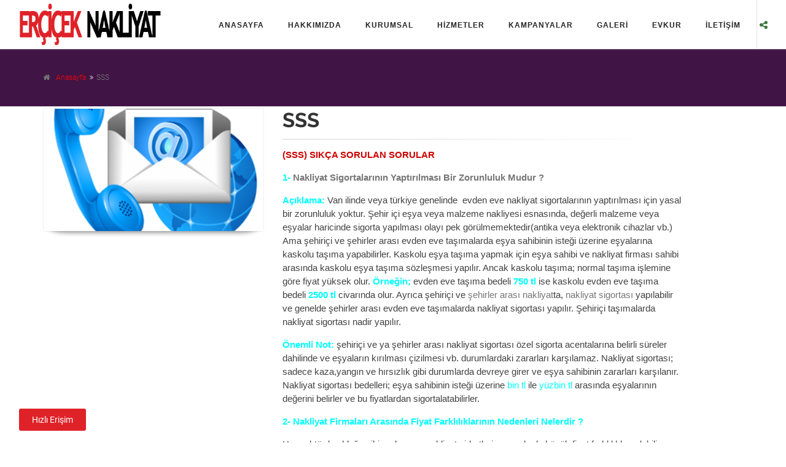

--- FILE ---
content_type: text/html; charset=UTF-8
request_url: https://www.erciceknakliyat.com/blog-detay/sss
body_size: 14213
content:
<!DOCTYPE html>
<!--[if IE 9]> <html lang="tr" class="ie9"> <![endif]-->
<!--[if gt IE 9]> <html lang="tr" class="ie"> <![endif]-->
<!--[if !IE]><!-->
<html dir="ltr" lang="tr">
	<!--<![endif]-->
<head>	<meta charset="utf-8">
		<title>Vanda Evden Eve Nakliyat , Van nakliyat , 05372589687 , Van Asansörlü evden eve nakliyat</title>
		<meta name="description" content="İletişim: 0537 258 9687 ✓ Vanda Güvenli ve Tam Zamanında Bir Nakliyat Hizmeti! Bizi arayın ve en güvenilir, kaliteli ve sigortalı taşımacılık hizmetini almanın kolaylığını yaşayın. Vanda Evden Eve Nakliyat Sektöründe; Titiz, Kaliteli ve Profesyonel Evden Eve Taşımacılık Hizmeti Veren Van Erçiçek Kurumsal Taşımacılık Firması; Van ve Türkiye Halkına Asansörlü Evden Eve Nakliyat Hizmeti Vermektedir. Van nakliyat , van taşımacılık , vanda taşımacılık , van evden eve taşımacılık , vanda evden eve taşımacılık , vanda evimi taşımak istiyorum , van nakliyat siteleri , vanda evden eve nakliyat siteleri , Van evde , , türkiye evden eve nakliyat platformu , türkiye evden eve nakliyat siteleri , van şehiriçi evden eve nakliyat , türkiye evden eve şehiriçi nakliyat , vanda şehirler arası taşımacılık , van kampanyalı nakliyat  , van erçiçek nakliyat , van şehiriçi nakliyat , van şehir dışı nakliyat, van şehirlerarası nakliyat , van nakliyat , vanda nakliyat , van evden eve nakliyat , vanda evden eve nakliyat , Van nakliye , Vanda nakliye">
		<meta name="Keywords" content="Van nakliyat,vanda nakliyat,van evden eve nakliyat,vanda evden eve nakliyat,van taşımacılık,vanda taşımacılık,van evden eve taşımacılık,van nakliye,vanda nakliye,van nakliyat firmaları,vanda nakliyat firmaları,van nakliyat şirketleri,vanda nakliyat şirketleri,van evden eve nakliyat firmaları,vanda evden eve nakliyat firmaları,vanda evden eve nakliyat şirketleri,vanda asansörlü evden eve nakliyat firmaları,van erçiçek evden eve nakliyat  Nakliyat. Van'da nakliyat, Van'da evden eve nakliyat, Van'da taşımacılık, Van'da evden eve taşımacılık, Van'da asansörlü evden eve nakliyat, Van'da asansörlü nakliyat,Van'da asansörlü evden eve nakliyat">
		<meta name="author" content="htmlcoder.me">
	<!-- Mobile Meta -->
		<meta name="viewport" content="width=device-width, initial-scale=1.0">
		<meta name="apple-mobile-web-app-capable" content="yes" />
		
	<meta property = "og:title" content="SSS"/>
	<meta property = "og:description" content="(SSS) SIKÇA SORULAN SORULAR1- Nakliyat Sigortalarının Yaptırılması Bir Zorunluluk Mudur ?Açıklama: Van ilinde veya türkiye&#8230;"/>
		<meta property = "og:image" content="https://www.erciceknakliyat.com/panel/uploads/haber_v/624592331_contact-png-1.png"/>
	<!-- Favicon -->
		<link rel="shortcut icon" type="image/png" href="https://www.erciceknakliyat.com/favicon.png">
		<link rel="icon" href="https://www.erciceknakliyat.com/img/favicon.ico">
		<!-- Web Fonts -->
		<link href="https://www.erciceknakliyat.com/assets/fonts/css.css" rel='stylesheet' type='text/css'>
		<link href="https://www.erciceknakliyat.com/assets/fonts/css2.css" rel='stylesheet' type='text/css'>
		<link href="https://www.erciceknakliyat.com/assets/fonts/css3.css" rel='stylesheet' type='text/css'>
		<link href="https://www.erciceknakliyat.com/assets/fonts/css4.css" rel='stylesheet' type='text/css'>
		<link href="https://www.erciceknakliyat.com/assets/ek/stile.css" rel='stylesheet' type='text/css'>
		<!-- Bootstrap core CSS -->
		<link href="https://www.erciceknakliyat.com/assets/bootstrap/css/bootstrap.css" rel="stylesheet">

		<!-- Font Awesome CSS -->
		<link href="https://www.erciceknakliyat.com/assets/fonts/font-awesome/css/font-awesome.css" rel="stylesheet">

		<!-- Fontello CSS -->
		<link href="https://www.erciceknakliyat.com/assets/fonts/fontello/css/fontello.css" rel="stylesheet">

		<!-- Plugins -->
		<link href="https://www.erciceknakliyat.com/assets/plugins/magnific-popup/magnific-popup.css" rel="stylesheet">
		<link href="https://www.erciceknakliyat.com/assets/plugins/rs-plugin-5/css/settings.css" rel="stylesheet">
		<link href="https://www.erciceknakliyat.com/assets/plugins/rs-plugin-5/css/layers.css" rel="stylesheet">
		<link href="https://www.erciceknakliyat.com/assets/plugins/rs-plugin-5/css/navigation.css" rel="stylesheet">
		<link href="https://www.erciceknakliyat.com/assets/css/animations.css" rel="stylesheet">
		<link href="https://www.erciceknakliyat.com/assets/plugins/owlcarousel2/assets/owl.carousel.min.css" rel="stylesheet">
		<link href="https://www.erciceknakliyat.com/assets/plugins/owlcarousel2/assets/owl.theme.default.min.css" rel="stylesheet">
		<link href="https://www.erciceknakliyat.com/assets/plugins/hover/hover-min.css" rel="stylesheet">		
		<link href="https://www.erciceknakliyat.com/assets/plugins/morphext/morphext.css" rel="stylesheet">		
		
		<!-- The Project's core CSS file -->
		<!-- Use css/rtl_style.css for RTL version -->
		<link href="https://www.erciceknakliyat.com/assets/css/style.css" rel="stylesheet" >
		<!-- The Project's Typography CSS file, includes used fonts -->
		<!-- Used font for body: Roboto -->
		<!-- Used font for headings: Raleway -->
		<!-- Use css/rtl_typography-default.css for RTL version -->
		<link href="https://www.erciceknakliyat.com/assets/css/typography-default.css" rel="stylesheet" >
		<!-- Color Scheme (In order to change the color scheme, replace the blue.css with the color scheme that you prefer)-->
		<link href="https://www.erciceknakliyat.com/assets/css/skins/purple.css" rel="stylesheet">
		
		
		
		<!--  brown.css  cool_green.css  dark_cyan.css  dark_red.css  gold.css  gray.css  green.css  light_blue.css  orange.css  pink.css  purple.css red.css  vivid_red.css -->
		<link href="https://www.erciceknakliyat.com/assets/css/skins/default.css" rel="stylesheet">
		
		<!-- Custom css --> 
		<link href="https://www.erciceknakliyat.com/assets/css/custom.css" rel="stylesheet">
		
		
		
		
		

		
	



	</head>
	<!--	<body class="no-trans front-page transparent-header  page-loader-5">	-->
	<body class="no-trans front-page transparent-header">
	
	
	<!-- scrollToTop -->
		<!-- ================ -->
<div class="scrollToTop circle"><i class="icon-up-open-big"></i></div>
		
		<!-- page wrapper start -->
		<!-- ================ -->
		<div class="page-wrapper">
		
			<!-- header-container start -->
			
   
   



<!-- Header -->
<header id="header" class="header-transparent header-fullwidth header-sticky-resposnive">
	<div id="header-wrap">
		<div class="container">
			<!--Logo-->
			<div style="z-index: 1;" id="logo">
			<a href="https://www.erciceknakliyat.com/">
			<img id="logo_img" src="https://www.erciceknakliyat.com/uploads/ayarlar_v/350x120/492765669_-web-snaydr-yeni1.png" alt="Vanda Evden Eve Nakliyat , Van nakliyat , 05372589687 , Van Asansörlü evden eve nakliyat"></a>
			</div>
			
			
			

			<div class="header-extras">
					<div class="btn-group dropdown">
													<a type="button" data-toggle="dropdown" aria-expanded="true" class="text-success btn-xl-link"><i class="fa fa-share-alt"></i></a>
														
														<ul style="z-index: 9999;" class="dropdown-menu dropdown-menu-right dropdown-animation">
																									<li  class="facebook"><a  style="font-size: 14px;" target="_blank" href="https://www.facebook.com/pages/Van-Er-Çiçek-Nakliyat/987187717980248"><i style="font-size: 16px;" class="fa fa-facebook"></i> Facebook</a></li>
																				
																				<li class="twitter"><a style="font-size: 14px;" target="_blank" href="https://twitter.com/erciceknakliyat"><i style="font-size: 16px;" class="fa fa-twitter"></i> Twitter</a></li>
																				
																					<li class="instagram"><a  style="font-size: 14px;"target="_blank" href="https://www.instagram.com/van_ercicek_nakliyat/"><i style="font-size: 16px;" class="fa fa-instagram"></i>Instagram</a></li>
																				
																				<li class="linkedin"><a style="font-size: 14px;" target="_blank" href="https://www.linkedin.com/in/van-erçiçek-nakliyat-848639141"><i style="font-size: 16px;" class="fa fa-linkedin"></i>Linkedin</a></li>
																				<li class="youtube"><a style="font-size: 14px;" target="_blank" href="https://www.youtube.com/channel/UCrXVHN3FyAYZqCw4IZwtRkg"><i style="font-size: 16px;" class="fa fa-youtube"></i>Youtube</a></li>
										
										<li class="tumblr"><a style="font-size: 14px;" target="_blank" href="#"><i style="font-size: 16px;" class="fa fa-tumblr"></i>Tumblr</a></li>
										
										<li class="pinterest"><a style="font-size: 14px;" target="_blank" href="#"><i style="font-size: 16px;" class="fa fa-pinterest"></i>Pinterest</a></li>
										
<!--										<li class="rss"><a style="font-size: 14px;" target="_blank" href="#"><i style="font-size: 16px;" class="fa fa-rss"></i>Rss</a></li>-->
										
										
										
									
										
										
										
														</ul>
												
			</div>
			</div>


			<div id="mainMenu-trigger">
				<button class="lines-button x"><span class="lines"></span></button>
			</div>
			<!--end: Navigation Resposnive Trigger-->

			<!--Navigation-->
			<div id="mainMenu">
				<div class="container">
					<nav>

						<ul>
										
			<li><a href="https://www.erciceknakliyat.com/">Anasayfa</a></li>	
			<li class="dropdown">
<!--			asağı ok için style 5819str-->
				<a href="#">Hakkımızda</a>
					<ul class="dropdown-menu">
															
					<li><a href="https://www.erciceknakliyat.com/blog-detay/misyon" class="bg-hover-color"><i class="fa fa-angle-right"></i>Misyon</a></li>							
					<li><a href="https://www.erciceknakliyat.com/blog-detay/vizyon" class="bg-hover-color"><i class="fa fa-angle-right"></i>Vizyon</a></li>							
					<li><a href="https://www.erciceknakliyat.com/hakkimizda" class="bg-hover-color"><i class="fa fa-angle-right"></i>Hakkımızda</a></li>							
					<li><a href="https://www.erciceknakliyat.com/referanslar-listesi" class="bg-hover-color"><i class="fa fa-angle-right"></i>Referanslar</a></li>	
					<li ><a href="https://www.erciceknakliyat.com/blog-detay/sss"><i class="fa fa-angle-right"></i>Sss</a></li>							
			  </ul>
												  </li>
						<li ><a href="https://www.erciceknakliyat.com/blog-detay/kurumsal">Kurumsal</a></li>								  
												  
												  			<li class="dropdown">
<!--			asağı ok için style 5819str-->
				<a href="https://www.erciceknakliyat.com/hizmetler-listesi">Hizmetler</a>
					<ul class="dropdown-menu">
																					
					<li><a href="https://www.erciceknakliyat.com/hizmetler-detay/van-da-asansorlu-sehirici-ve-sehirlerarasi-evden-eve-nakliyat-ve-tasimacilik"><i class="fa fa-angle-right"></i>Van'da Asansörlü Şehiriçi ve Şehirlerarası Evden Eve Nakliyat ve Taşımacılık</a>	</li>																				
					<li><a href="https://www.erciceknakliyat.com/hizmetler-detay/van-da-asansorlu-evden-eve-nakliyat-hizmeti"><i class="fa fa-angle-right"></i>Van'da Asansörlü Evden Eve Nakliyat Hizmeti</a>	</li>																				
					<li><a href="https://www.erciceknakliyat.com/hizmetler-detay/van-nakliyat"><i class="fa fa-angle-right"></i>Van nakliyat</a>	</li>																				
					<li><a href="https://www.erciceknakliyat.com/hizmetler-detay/van-evden-eve-nakliyat-ve-tasimacilik"><i class="fa fa-angle-right"></i>Van evden eve nakliyat ve taşımacılık</a>	</li>								
			  </ul>
												  </li>
												  
												  	
					<li ><a href="https://www.erciceknakliyat.com/blog-detay/kampanyalar">Kampanyalar</a></li>								  			
											  			
			
<!--			<li ><a href="">Projelerimiz</a></li>-->
			
<!--			<li ><a href="">Sponsorlarımız</a></li>-->
				
												  
			
<!--			<li ><a href="">Referanslar</a></li>	-->
<!--										<li ><a href="">İnsan Kaynakları</a></li>	-->
<!---->	
									
							<li ><a href="https://www.erciceknakliyat.com/foto-galeri">Galeri</a></li>							
						<li ><a href="https://www.erciceknakliyat.com/urun-listesi">Evkur</a></li>	
						
						<li ><a href="https://www.erciceknakliyat.com/iletisim">İletişim</a></li>	
													

 

	</ul>
					</nav>
				</div>
			</div>
			<!--end: Navigation-->
		</div>
	</div>
</header>


			
				
			<!-- header-container end -->
		
	

			<div id="page-start"></div>

							
				<div class="breadcrumb-container">
				<div class="container">
					<ol class="breadcrumb">
						<li><i class="fa fa-home pr-10"></i><a href="https://www.erciceknakliyat.com/">Anasayfa</a></li>
					
						<li class="active">SSS</li>
					</ol>
				</div>
			</div>
			
<!--			<div class="banner dark-translucent-bg" style="background-image:url('https://www.erciceknakliyat.com/uploads/ayarlar_v/1950x350/30308_detay-img.jpg'); background-position: 50% 27%;">-->
			
			<!--<div class="banner dark-translucent-bg" style="background-image:url('https://www.erciceknakliyat.com/uploads/haberler_v/1920x600/624592331_contact-png-1.png'); background-position: 50% 27%;">-->
				<!-- breadcrumb start -->
				
			
				<!-- breadcrumb end -->
<!--
				<div class="container">
					<div class="row">
						<div class="col-md-8 text-center col-md-offset-2 pv-20">
							<h2 class="title object-non-visible" data-animation-effect="fadeIn" data-effect-delay="100"> <span class="text-default">SSS</span></h2>
								<div class="separator object-non-visible mt-10" data-animation-effect="fadeIn" data-effect-delay="100"></div>
							<p class="text-center object-non-visible" data-animation-effect="fadeIn" data-effect-delay="100">Van evden eve Nakliyat Firması </p>
						</div>
					</div>
				</div>
			</div>
-->
			<!-- banner end -->

			<!-- main-container start -->
			<!-- ================ -->
			<section class="main-container">

				<div class="container">
					<div class="row">
					
					
					<aside  class="col-md-3 col-lg-4">
							<div class="sidebar">
							
							
							
							
							
							<div class="shadow bordered">
								<div class="overlay-container">
																	<img src="https://www.erciceknakliyat.com/uploads/haberler_v/360x200/624592331_contact-png-1.png" alt="SSS">
									<a href="https://www.erciceknakliyat.com/uploads/haberler_v/515x290/624592331_contact-png-1.png" class="overlay-link popup-img" title="SSS">
										<i class="fa fa-plus"></i>
									</a>
									
																		
									
								</div>
							</div>
		<div class="block clearfix">
									
<!--
																			<div class="overlay-container">
											<img src="https://www.erciceknakliyat.com/uploads/haberler_v/360x200/624592331_contact-png-1.png" alt="SSS">
											
										</div>
																				
											<div class="embed-responsive embed-responsive-16by9">
											<iframe class="embed-responsive-item" src="https://www.youtube.com/embed/#"></iframe>
										</div>
										
										
										
<div style="border:1px solid #990000;padding-left:20px;margin:0 0 10px 0;">

<h4>A PHP Error was encountered</h4>

<p>Severity: Notice</p>
<p>Message:  Use of undefined constant php - assumed 'php'</p>
<p>Filename: haberler_v/content.php</p>
<p>Line Number: 87</p>


	<p>Backtrace:</p>
	
		
	
		
	
		
			<p style="margin-left:10px">
			File: /home/erciceknak/domains/erciceknakliyat.com/public_html/application/views/haberler_v/content.php<br />
			Line: 87<br />
			Function: _error_handler			</p>

		
	
		
	
		
	
		
			<p style="margin-left:10px">
			File: /home/erciceknak/domains/erciceknakliyat.com/public_html/application/views/haberler_v.php<br />
			Line: 28<br />
			Function: view			</p>

		
	
		
	
		
	
		
			<p style="margin-left:10px">
			File: /home/erciceknak/domains/erciceknakliyat.com/public_html/application/controllers/Anasayfa.php<br />
			Line: 757<br />
			Function: view			</p>

		
	
		
	
		
	
		
			<p style="margin-left:10px">
			File: /home/erciceknak/domains/erciceknakliyat.com/public_html/index.php<br />
			Line: 315<br />
			Function: require_once			</p>

		
	

</div>									
-->
<!--
								<div class="separator-2"></div>
								
								
								<div class="post-info">
										<span class="post-date">
											<i class="icon-calendar"></i>
											<span class="day"></span>
											
										</span>
										
										<span class="comments"><i class="icon-eye"></i> </span>
									</div>
									
									
									<div class="separator-2"></div>
-->
										
<!--
													<a href="" class="btn btn-animated btn-default btn-lg">Dosyayı İndir.<i class="fa fa-external-link"></i></a>
																	
																	-->
								</div>
							</div>
							
						</aside>
						

					<div class="main col-md-7">
							<h1 class="title">SSS</h1>
							<div class="separator-2"></div>
							<p><p xss="removed"><font color="#ce0000" face="Helvetica"><b>(SSS) SIKÇA SORULAN SORULAR</b></font></p><p><font face="Helvetica"><b><font color="#00ffff">1- </font></b><b>Nakliyat Sigortalarının Yaptırılması Bir Zorunluluk Mudur ?</b></font></p><p><font face="Helvetica" color="#00ffff"><b>Açıklama:</b></font><font face="Helvetica" color="#424242"> Van ilinde veya türkiye genelinde  evden eve nakliyat sigortalarının yaptırılması için yasal bir zorunluluk yoktur. Şehir içi eşya veya malzeme nakliyesi esnasında, değerli malzeme veya eşyalar haricinde sigorta yapılması olayı pek görülmemektedir(antika veya elektronik cihazlar vb.) Ama şehiriçi ve şehirler arası evden eve taşımalarda eşya sahibinin isteği üzerine eşyalarına kaskolu taşıma yapabilirler. Kaskolu eşya taşıma yapmak için eşya sahibi ve nakliyat firması sahibi arasında kaskolu eşya taşıma sözleşmesi yapılır. Ancak kaskolu taşıma; normal taşıma işlemine göre fiyat yüksek olur. </font><font face="Helvetica" xss="removed" color="#00ffff"><b xss="removed">Örneğin;</b></font><font face="Helvetica" color="#424242"> evden eve taşıma bedeli </font><font face="Helvetica" color="#00ffff" xss="removed"><b>750 tl </b></font><font face="Helvetica"><font color="#424242">ise kaskolu evden eve taşıma bedeli </font><b xss="removed"><font color="#00ffff">2500 tl</font> </b><font color="#424242">civarında olur. Ayrıca şehiriçi ve </font>şehirler arası nakliyat<font color="#424242">ta, </font>nakliyat sigortası<font color="#424242"> yapılabilir ve genelde şehirler arası evden eve taşımalarda nakliyat sigortası yapılır. Şehiriçi taşımalarda nakliyat sigortası nadir yapılır.</font></font></p><p><font face="Helvetica" color="#00ffff"><b xss="removed">Önemli Not:</b></font><font face="Helvetica" color="#424242"> şehiriçi ve ya şehirler arası nakliyat sigortası özel sigorta acentalarına belirli süreler dahilinde ve eşyaların kırılması çizilmesi vb. durumlardaki zararları karşılamaz. Nakliyat sigortası; sadece kaza,yangın ve hırsızlık gibi durumlarda devreye girer ve eşya sahibinin zararları karşılanır. Nakliyat sigortası bedelleri; eşya sahibinin isteği üzerine </font><font face="Helvetica" color="#00ffff" xss="removed">bin tl </font><font face="Helvetica" color="#424242">ile </font><font face="Helvetica" color="#00ffff" xss="removed">yüzbin tl</font><font face="Helvetica" color="#424242"> arasında eşyalarının değerini belirler ve bu fiyatlardan sigortalatabilirler.</font></p><p><font face="Helvetica" color="#00ffff"><b xss="removed">2- Nakliyat Firmaları Arasında Fiyat Farklılıklarının Nedenleri Nelerdir ?</b></font></p><p><font face="Helvetica" xss="removed" color="#424242">Her sektörde olduğu gibi evden eve nakliyat şirketleri arasında da büyük fiyat farklılıkları olabiliyor ama kesinlikle ucuz firmaları tercih etmeyiniz. Çünkü masrafların altında fiyat veriyorlar ve taşıma günü ikinci kez sizinle pazarlık yaparak anlaşmanın dışında ekstra bir fark alıyorlar. "Kdv’si var, katınız yüksek, araba yanaşmadı, eşyanız çok…" vs. mazeret uyduruyorlar.</font></p><p><font face="Helvetica" xss="removed" color="#424242">Fiyat farlılıkları nedenleri arasında korsan çalışan ve firma statüsünde olmayan yani seyyar nakliyecilerin fiyatları çok az ve ya çok fazla söylemeleridir. Evden eve taşımacılıkta gerçek fiyatların belirlenmesi genel olarak kurumsal nakliyat firmaları tarafından belirlenir.</font></p><p><font face="Helvetica" color="#00ffff"><b>Ayrıca:</b></font><font color="#424242" face="Helvetica"> Evden eve taşımalarda mesafe,uzaklık, eşyanın azlığı ve çokluğu,dairenin oda sayısı,eşyaların demonte ve montalama işlemlerinin azlığı ve fazlalığı,binanın kat yüksekliğine ve asansörlü taşıma durumuna göre nakliyat fiyatları farklılık gösterebilir.</font></p><p><font face="Helvetica" color="#00ffff"><b xss="removed">3- Evden Eve Taşıma Kaç Kişi İle Yapılır ?</b></font></p><p><font face="Helvetica">Evden eve taşımalarda van<font color="#424242"> ve türkiye genelinde ortalama </font><b xss="removed"><font color="#00ffff">4</font></b><font color="#424242"> kişilik ekip çalışır. Ama </font>Erçiçek Nakliyat Firmamız<font color="#424242">da her ekipte en az </font><b xss="removed"><font color="#00ffff">5</font></b><font color="#424242"> kişi çalışır. Ayrıca işin ağırlığına ve zorluğuna göre ekipteki kişi sayısını 15 kişiye kadar çıkartabiliyoruz.</font></font></p><p><font face="Helvetica"><font color="#00ffff"><b>Önemli Not:</b></font><font color="#424242"> Evden eve taşımalarda ekipteki kişi sayısı </font><b xss="removed"><font color="#00ffff">3 veya 2</font></b><font color="#424242"> kişi ise eşyalırınız zarar görebilir veya kırılabilir. Çünkü buzdolabı ve konsol gibi eşyaların ağırlığı 2 ve ya 3 kişiyi aşabilir ve hamallar zorlandığında eşyaların zarar görmesi çok yüksek ihtimal dahilindedir.</font></font></p><p><b><font color="#00ffff" face="Helvetica">4- Eşya Sahipleri; Taşıma Gününden Önce Hangi Eşyalarını Toplamalıdır ?</font></b></p><p><font face="Helvetica" xss="removed" color="#424242">Evden eve nakliyat firmasıyla anlaşma koşullarınıza bağlıdır. Ekonomik durumuna göre ufak-tefek,ıvır-zıvır eşyarı ve kab-kaşık, giyısi vb. eşyaları eşya sahibi toplarsa; taşıma fiyatı düşer.Ayrıca maddiyatını düşünen müşterimizin istediği tarzda da taşıma yapabiliyoruz. Fakat tam teşekkürlü anlaştıysanız, sadece özel eşyalarınızı toplamanız yeterlidir.</font></p><p><font face="Helvetica" xss="removed"><b xss="removed"><font color="#00ffff">5- </font><font color="#3984c6">Evinizi Kısa Sürede ve Sorunsuz Taşımak İçin Nakliyat Firmasına Nasıl Yardımcı Olabilirsiniz ?</font></b></font></p><p><font face="Helvetica" xss="removed" color="#424242"><span xss="removed"><span xss="removed">Vanda Evden eve nakliyat firması gelmeden önce, nakliyat kamyonu ve evden eve asansör aracı için park alanı bulmaktır.Park alanında araçlar var ise sabah erkenden bu araçların sahibini bulup araçları park alanından çektiriniz. Aynı şekilde eşyaların gidecegi adreste de bu işlemi önceden yapınız. Bu şekilde sabah erken gelen kamyona yer aramakla zaman kaybetmezsiniz.</span></span></font></p><p><font face="Helvetica" xss="removed"><span xss="removed"><span xss="removed"><b xss="removed"><font color="#00ffff"> Ayrıca</font></b><font color="#424242"> yeni evin anahtarlarını, eşyaların içinde gitmemesi için taşımadan önce ayırtmalısınız. Ufak tefek eşyaları kendiniz toparlarsanız, zaman kazanırsınız.</font></span><font color="#00ffff" xss="removed"><br></font></span><b><font color="#00ffff">6-<u> </u></font></b></font><span xss="removed"><font face="Helvetica"><b>Bir Taşınma İşi Ne Kadar Sürer ?</b></font></span></p><p><font face="Helvetica"><span xss="removed"><font color="#424242"> Vanda şehiriçi eşya taşımalarında 1+1,2+1,3+1,4+1 ve villa vb eşyalarının taşıması</font> <b xss="removed"><font color="#00ffff">1 saat ile 12 saat</font></b><font color="#424242"> arasında tamamen bitmiş olur. Yani bir günde <a href="http://www.erciceknakliyat.com">evden eve taşıma </a>işi bitmiş olur.</font></span></font></p><p><font face="Helvetica"><font color="#424242">Ancak </font>şehirler arası taşımalarda<font color="#424242"> mesafenin uzaklığına göre </font><b xss="removed"><font color="#00ffff">1 gün ile 5 gün</font></b><font color="#424242"> arasında değişir.</font></font></p><p><font face="Helvetica" color="#00ffff"><b xss="removed">7- Taşımacılıkta Kullanılan Ambalaj Malzemeler Nelerdir ?</b></font></p><p><span xss="removed"><font face="Helvetica" color="#424242">Van ilimizde evden eve nakliyat esnasında; eşya sahibiyle anlaşma durumuna göre battaniye,patpat,naylon,gazete,fıçı,streç,bantlama,kolileme gibi nakliyat ambalajlaması yapmaktayız.</font></span></p><p><font face="Helvetica" xss="removed"><font color="#424242">Van erçiçek evden eve nakliyat firmamız şehiriçi taşımalarda mobilyaları genellikle kalın battaniyelerle</font><font color="#717171"> </font><font color="#424242" xss="removed">sarmaktadır. Her aracımızda </font><font color="#00ffff"><b>150 adet battaniye</b></font><font color="#424242" xss="removed"> bulunmaktadır ve</font> <font color="#00ffff">battaniyeler 3 ayda bir düzenli yıkanmaktadır.</font></font></p><div xss="removed"><font color="#ce0000" face="Helvetica"><b xss="removed">VAN ERÇİÇEK EVDEN EVE FİRMASI EDİTÖRÜNÜN YAZILARI VE YORUMLARI</b></font></div><div xss="removed"><font face="Helvetica" color="#ce0000"><b>- </b></font><font color="#424242" face="Helvetica">Van Evden Eve Nakliyecilikte Devamlılık için Müşteri Memnuniyeti Şart!</font></div><div xss="removed"><font face="Helvetica"><b xss="removed"><font color="#ce0000" xss="removed">- </font></b><font color="#424242">Ev taşımak, boyatmak, dekore etmek.. Hepsi birbirinden zahmetli işler. Hele bir de gün içerisinde yoğunsanız, tek tek ilgilenmeye vaktiniz yoksa, ya da tanıdığınız iyi firmalar yoksa, Van Erçiçek Nakliyat Şirketini aramanız yeterlidir.</font></font></div><div xss="removed"><font face="Helvetica"><b xss="removed"><font color="#ce0000" xss="removed">-</font></b><font color="#424242"> </font><span xss="removed"><font color="#424242">Tek Tercihiniz Ucuz Nakliye Olmasın, Van Erçiçek Nakliyat gibi profesyonel evden eve nakliyat firması, sizi kaliteli taşıma ile buluşturacak.</font></span></font></div><div xss="removed"><font face="Helvetica"><b xss="removed"><font color="#ce0000" xss="removed">-</font></b><font color="#424242"> Günümüzde kişiler eşyalarını taşırken taşıyıcı firmanın güvenilirliği kadar da maliyetine önem vermektedir. Hem güvenli hem de düşük maliyetlere taşınma işlerini halletmek için <a href="http://www.erciceknakliyat.com/wpanel/haberler/guncelle_form/Van Erçiçek Evden Eve Nakliyat">Van Erçiçek Evden Eve Nakliyat</a> Firmasına danışın.</font></font></div><div xss="removed"><font face="Helvetica"><b xss="removed"><font color="#ce0000" xss="removed">-</font></b><font color="#424242"> Evden eve, işten işe nakliye şirketi seçerken güvenlik çok önemlidir. Nakliyeci firmayı seçerken referanslarına bakmak, ambalajlama şekillerini öğrenmek, sonradan karşımıza çıkacak olumsuz durumları önlemek için vanda asansörlü Erçiçek Evden Eve Nakliyat Firması, tam da sizin isteklerinizi yerine getirmek için 7/24 saat hazırdır.</font></font></div><div xss="removed"><font face="Helvetica"><b xss="removed"><font color="#ce0000" xss="removed">- </font></b><font color="#424242">Taşımanın ve Taşınmanın En Kolay Yolu; erciceknakliyat.com</font></font></div><div xss="removed"><font face="Helvetica"><b xss="removed"><font color="#ce0000" xss="removed">-</font></b><font color="#424242"> Günümüzde internetin önemi giderek artmaktadır. Çalışan insanlara yönelik yaşamlarını kolaylaştırmak amaçlı Van Erçiçek Evden Eve Nakliyat web sayfası, internet üzerinden birçok ihtiyacınıza cevap vermek için 7/24 saat açıktır.</font></font></div><div xss="removed"><font face="Helvetica"><span xss="removed"><b xss="removed"><font color="#ce0000">NAKLİYAT ÖNCESİ BİLMENİZ GEREKENLER</font></b></span><br></font></div><div xss="removed"><font face="Helvetica"><div xss="removed"><div xss="removed"><font xss="removed" color="#424242"><b xss="removed">Van Erçiçek Editörü ( Tarih: 28.11.2019 )</b></font></div><div xss="removed"><font color="#424242" xss="removed">Evden eve nakliyat öncesi iyi bir tercih yapmak için bilmeniz gereken bazı önemli hususlar bulunmaktadır. Taşımacılık işlemlerinde eşyalarınızı teslim edeceğiniz firmayı tercih ederken şirketin sadece bir K3 belgesine sahip olmasının aslında pek bir önemi yok.</font></div><div xss="removed"><b xss="removed"><font color="#ce0000">K3 belgeli olması iyi olduğu anlamına gelmez:</font></b></div><div xss="removed"><font color="#424242" xss="removed">Ulaştırma bakanlığımız K3 belgesini verirken şirketlerin hizmet kalitesini kontrol etmemektedir, belli bir ücret karşılığında herkes belge alabildiği için bu belgeye sahip şirketlerin hizmetinin iyi olduğunu düşünmeniz yanlış olacaktır.</font></div><div xss="removed"><b xss="removed"><font color="#ce0000" xss="removed">Fiyatlar sizi aldatmasın:</font></b></div><div xss="removed"><font color="#424242" xss="removed">Evden eve nakliyat yaptıracak müşteriler genellikle çok sayıda firma arayıp en ucuz fiyat teklifini veren firmayı tercih etmektedir. Tercih yaparken fiyatı göz önünde bulundurmak en yanlış karar olacaktır. Evini taşıtırken en ucuz firmayı tercih eden üşterilerin şikayetleri daima aynıdır. Ya eşyalarım kırıldı veya firma benden iki katı ücret talep etti.Taşımacılık öncesi yaptıracağınız iş ile ilgili maaliyet hesabı yapmanızı öneririz. 2+1 büyüklüğüne sahip bir evin taşımacılığını yapacak olan kamyon’un kilometrede ortalama 0,7 TL (70 kuruş)  yakıt tüketimi bulunmakta, bu evin yükleme ve boşaltmasında çalışacak olan ekibin maaliyeti 900 TL dir. Bu masrafların dışında ambajlama malzemesi, sigorta ücreti, kdv ve gelir vergisi gibi kalemlerde eklenecektir.</font></div><div xss="removed"><b xss="removed"><font color="#ce0000" xss="removed">Toplu taşımacılık maduru olmayın:</font></b></div><div xss="removed"><font color="#424242" xss="removed">Toplu taşımacılıklarda eşyalarınız bir kamyona yüklenir ve daha sonra bir TIR’a aktarılır. TIR, doldukta sonra hareket etmektedir ki bu TIR’ın dolması 7-10 gün sürerken eşyalarınızın evinize gelmesi 3 haftaya kadar sürebilmektedir. Taşımacılık için görüştüğünüz firmalardan teslim tarihini mutlaka kesinleştirin ve teslim tarihini sözleşmenize belirtin. Platformumuzda yer alan şirketlerin tamamı evden eve nakliyat şirketi olup toplu taşımacılık yapmamaktadır.</font></div><div xss="removed"><font color="#ce0000" xss="removed"><b>Sigortalı taşımacılık yanlış anlaşılmasın:</b></font></div><div xss="removed"><font color="#424242" xss="removed"><a href="Sigortalı taşımacılık ">Sigortalı taşımacılık </a>işlemlerinde eşyalarınızın yüklü olduğu kamyon’un devrilmesi, kaza yapması, terör veya doğal afet neticesinde zarar görmesi halinde zararınız karşılanmaktadır. Yükleme ve boşaltma esnasında meydana gelen hasarlar hiçbir şekilde sigortanın teminat klozunda bulunmamaktadır.</font></div><div xss="removed"><font color="#ce0000" xss="removed"><b>Kamyon tercihi doğru yapılmalı:</b></font></div><div xss="removed"><font color="#424242" xss="removed">Taşımacılığı yapacak olan kamyon’un evden eve taşımacılık yapmak için özel üretilmiş kapalı çelik bir kasaya sahip olduğuna emin olun. Tenteli araçların tentelerinde varolan açık veya yırtıklardan ötürü hava şartlarına bağlı olarak eşyalarınız zarar görebilir veya kirlenebilmektedir. Sözeşmeyi unutmayın:Taşımacılık öncesi nakliyat şirketi ile sözleşme imzalamayı unutmayın. Sözleşmede yükleme ve boşaltma yeri ve tarihi, katlar, yanaşma mesafesi ve fiyat kesinlikle belirtilmelidir.</font></div><div xss="removed"><font color="#424242" xss="removed"><div xss="removed"><b xss="removed">TAŞIMACILIK ÖNERİLERİ</b></div><div xss="removed"><span xss="removed"><font color="#424242">Taşınma’nın çok zorlu bir süreç olduğunu çocukluğumuzdan beri iyi biliriz. Bizler, evden eve nakliyat platformunun taşımacılık ve lojistik uzmanları olarak sizleri süreç olarak bilgilendirmek ve sizlerin bu süreci mümkün olduğu kadar stres yaşamadan atlatmanız için farklı önerilerde bulunuz sizleri bilgilendirmeye çalışacağız.</font></span></div><div xss="removed"><span xss="removed"><font color="#424242">Farklı sebeplerden ötürü birçok insanın taşınma ihtiyacı ortaya çıkmakta. Beli yeni bir ev aldınız belki ev sahibi ile yaşadığınız sorunlar sizi taşınmaya zorluyor belki de farklı bir şehir’e tayininiz çıktı ve şehirlerarası taşınmak zorundasınız.  Peki ama bu<a href=" taşımacılık "> taşımacılık </a>işlemleri nasıl olacak?</font></span></div><div xss="removed"><b xss="removed"><font color="#ce0000">Taşımacılık Tüleri</font></b></div><div xss="removed"><font color="#424242" xss="removed">Her evini taşıtacak olan müşterinin farklı taşımacılık talepleri mevcuttur. Bazıları tüm eşyalarının nakliyat şirketi tarafından paketlenmesini talep ederken diğerleri evinde yer alan ufak tefek diye tabir ettiğimiz ev tekstilleri, mutfak eşyaları ve kitapları kolileyip kıyafetleri hurçlamaktadır. Taşımacılık öncesi nakliyat şirketine taleplerinizi iyi bir şekilde ileterek nelerin paketlenmesini istediğinizi bildirmelisiniz ki taşınma günü yaşanacak olan olası sorunların önüne geçebilin.</font></div><div xss="removed"><b xss="removed"><font color="#ce0000">Şehiriçi Taşımacılık</font></b></div><div xss="removed"><font color="#424242" xss="removed">Şehiriçi yapılacak olan taşımacılıklarda eşyaların taşımacılık işlemleri aynı gün içerisinde gerçekleştirilir ve eşyalar yeni evinizde kurulup gerekli kontroller gerçekleştirilir. Kamyon büyüklüğüne eşya ve yüklemenin yapılacağı cadde ve yerleşim yerine göre yapılarak büyük diye tabir edilen 10 teker kamyonlar veya 6 teker diye tabir edilen orta boy kamyonlar tercih edilmektedir.</font></div><div xss="removed"><font color="#ce0000" xss="removed"><b>Şehirlerarası Taşımacılık</b></font></div><div xss="removed"><font color="#424242" xss="removed">Şehirlerarası taşımacılıklarda yakın diyebileceğimiz olan 300 kilometreye kadar olan mesafelerde sabah yükleme yapılması şartı ile teslimat aynı gün içerisinde yapılabiliyorken daha uzak mesafelerde büyük kamyonlarla iki evin taşımacılığı gerçekleştirilmektedir.</font></div><div xss="removed"><font color="#ce0000" xss="removed"><b>Asansörlü Taşımacılık</b></font></div><div xss="removed"><font color="#424242" xss="removed">Yüksek katlı binalarda yapılacak olan taşımacılıklarda bina içerisinde yük asansörü bulunmaması durumunda dış cephe asansörleri ile taşımacılık işlemleri gerçekleştirilir. Günümüz şartlarında Türkiye’nin neredeyse tamamında dış cephe asansör kiralama şirketleri bulunmaktadır ve şehirdışından gelen nakliyecilere asansör kiralama hizmeti sunmaktadırlar.</font></div><div xss="removed"><font color="#ce0000" xss="removed"><b>Nakliyat Fiyatları</b></font></div><div xss="removed"><font color="#424242" xss="removed">Web sitemizin Evden Eve Nakliyat Fiyatları diye ortalama fiyatlar yer almaktadır. Örnek olarak : Ankara Evden Eve Nakliyat Fiyatları ve İstanbul Evden Eve Nakliyat Fiyatları gibi makalelerimizde ortalama taşımacılık fiyatlarını öğrenebilirsiniz.</font></div><div xss="removed"><font color="#424242" xss="removed">Günümüz şarlarında ortalama bir kamyonun fiyatı en az 80.000 TL gibi bir değere sahiptir ve bu kamyonun aylık kuru masrafı 2.000 TL civarındadır ve bu kamyonun sahibinin bir işletme sahibi olup para kazanmak zorunda olduğunuz unutmamalısınız!</font></div><div xss="removed"><font color="#424242" xss="removed">3+1 büyüklüğe sahip bir evin yükleme ve boşaltma masrafı bulunduğu konuma göre 600-800 TL arasında değişmektedir ve bu rakamlara dış cephe asansörü dahil değildir. Her taşımacılıkta ortalama 200 TL lik ambalajlama malzemesi kullanılmaktadır.</font></div><div xss="removed"><font color="#424242" xss="removed">Hesabını kendinizin yapın ve aldığınız fiyat tekliflerinin ne derece mantıklı olduğuna karar verin. Sektörde bazı evden eve nakliyat şirketi hesap etmiş olduğunu masraftan daha uygun fiyata taşıyacağını mı taahüt ediyor? O şirketten kesinlikle uzak durmanızı öneririz. Bu tür şirketler evinize gelip eşyalarınız yüklendikten sonra 2. bir pazarlığa başlar ve farklı bahaneler ile sizlerden anlaşılan rakamın çok daha üzerinde bir rakam talep ederler. Van Erçiçek evden eve nakliyat firması.</font></div></font></div></div></font></div><p><font face="Helvetica" color="#00ffff"><b xss="removed"><br></b></font></p></p>
							
							<!--
							<h3>Client Testimonial</h3>
							<blockquote class="margin-clear">
								<p>Lorem ipsum dolor sit amet, consectetur adipisicing elit. Eius, magni, eos! Dignissimos voluptatum sequi ea sunt, nisi, doloribus facere asperiores dolorem quos laboriosam porro, velit in pariatur necessitatibus. Quisquam, mollitia!</p>
								<footer><cite title="Source Title">Happy Client </cite></footer>
							</blockquote>
-->
							<p class=" pv-40"></p>
							
							
						</div>
						
						<!-- main end -->
						<!-- main start -->
						<!-- ================ -->
						
					
						<!-- ================ -->
						
						
						
						<!-- sidebar end -->
					</div>
					<footer class="clearfix pull-left">
									
									<div style="padding: 60px;" class="link pull-left">
									<span class="share-handler post-share-btn rank-default">
					<i class="bf-icon  fa fa-share-alt"></i>						<b class="text">Paylaş</b>
										</span>
										<ul class="social-links circle small colored clearfix margin-clear text-right animated-effect-1">
											
										
										
											<li class="facebook">
											
											<a class="share-button" target="_blank" href="https://facebook.com/sharer.php?u=https://www.erciceknakliyat.com/blog/sss&t=SSS haberi"><i class="fa fa-facebook"></i></a>
											
											</li>
										
											
											<li class="twitter">
											
											<a class="share-button" target="_blank" href="https://twitter.com/intent/tweet?text=SSS haberi&url=https://www.erciceknakliyat.com/blog/sss"><i class="fa fa-twitter"></i></a>
											
											</li>
											
											<li class="instagram">
											
									
											<a target="_blank" href="https://www.instagram.com/van_ercicek_nakliyat/"><i class="fa fa-instagram"></i></a>
											
											
											</li>
											
											
<!--
											<li class="googleplus">
											
											<a class="share-button" target="_blank" href="https://plus.google.com/share?url="><i class="fa fa-google-plus"></i></a>
											
											</li>
-->
											
										</ul>
									</div>
								</footer>
				</div>
			</section>
	
					﻿				<section>
			<div class="banner dark-translucent-bg" style="background-image:url('https://www.erciceknakliyat.com/uploads/ayarlar_v/1950x350/30308_detay-img.jpg'); background-position: 30% 15%;">
		
				<div class="owl-carousel content-slider">
										<div class="container">
						<div class="row">
							<div class="col-md-8 col-md-offset-2">
						
								<div class="testimonial text-center">
									<div class="testimonial-image">
										<img src="https://www.erciceknakliyat.com/assets/images/testimonial-1.jpg" alt="Erçiçek Evden Eve Nakliyat" title="Erçiçek Evden Eve Nakliyat" class="img-circle">
									</div>
									
									<h3>Osman Nuri Baylar</h3>
									<div class="separator"></div>
									<div class="testimonial-body">
										<blockquote>
											<p>Bugün evimizi sorunsuz ve ziyansiz bir şekilde taşıdığınız için teşekkür ederim. Siz işin ehlisisiniz sizlerden çok memnun kaldık tanıdıklarınızı mutlaka tavsiye ederiz.</p>										</blockquote>
										<div class="testimonial-info-1">2024-02-02 23:30:03</div>
									
									</div>
										
								</div>
							</div>
						</div>
					</div>
					
										<div class="container">
						<div class="row">
							<div class="col-md-8 col-md-offset-2">
						
								<div class="testimonial text-center">
									<div class="testimonial-image">
										<img src="https://www.erciceknakliyat.com/assets/images/testimonial-1.jpg" alt="Erçiçek Evden Eve Nakliyat" title="Erçiçek Evden Eve Nakliyat" class="img-circle">
									</div>
									
									<h3>Hasime Güley</h3>
									<div class="separator"></div>
									<div class="testimonial-body">
										<blockquote>
											<p>dün evimizi erçiçek taşımacılık şirketinize taşıttık ve çok memnun kaldık. eşyalarımıza zerar gelir diye çok korkuyorduk daha önceki taşımalardan dolayı ama sizin ekip çok iyi blhicbir sorun çıkmadı hepsinin eline sağlık Allah razı olsun sizlerden.</p>										</blockquote>
										<div class="testimonial-info-1">2023-11-17 12:30:48</div>
									
									</div>
										
								</div>
							</div>
						</div>
					</div>
					
										<div class="container">
						<div class="row">
							<div class="col-md-8 col-md-offset-2">
						
								<div class="testimonial text-center">
									<div class="testimonial-image">
										<img src="https://www.erciceknakliyat.com/assets/images/testimonial-1.jpg" alt="Erçiçek Evden Eve Nakliyat" title="Erçiçek Evden Eve Nakliyat" class="img-circle">
									</div>
									
									<h3>Zübeyir Ağabey</h3>
									<div class="separator"></div>
									<div class="testimonial-body">
										<blockquote>
											Evimizi sizin firmanız taşıdılar çok memnun kaldım, ekibiniz işin ehlisi ve çok iyi bir ekib. bol kazançlar diliyorum.										</blockquote>
										<div class="testimonial-info-1">2023-10-23 18:42:06</div>
									
									</div>
										
								</div>
							</div>
						</div>
					</div>
					
										<div class="container">
						<div class="row">
							<div class="col-md-8 col-md-offset-2">
						
								<div class="testimonial text-center">
									<div class="testimonial-image">
										<img src="https://www.erciceknakliyat.com/assets/images/testimonial-1.jpg" alt="Erçiçek Evden Eve Nakliyat" title="Erçiçek Evden Eve Nakliyat" class="img-circle">
									</div>
									
									<h3>Ekrem Adanır</h3>
									<div class="separator"></div>
									<div class="testimonial-body">
										<blockquote>
											<p>Mrb Erçiçek taşımacılık ailesine çok teşekkür ediyorum bu pazar evimi sorunsuz bir şekilde çabucak taşıdılar ve çok memnun kaldım. iyi ve güzel bir ekibiniz var Allah sizlerden razı olsun.</p>										</blockquote>
										<div class="testimonial-info-1">2023-10-22 19:56:11</div>
									
									</div>
										
								</div>
							</div>
						</div>
					</div>
					
										
					
					
				</div>
				</div>
			</section>
			<!-- section end -->
			﻿
				
						
			

	

					<!-- footer top start -->
	
			<!-- footer top end -->
			<!-- footer start (Add "dark" class to #footer in order to enable dark footer) -->
			<!-- ================ -->
			<footer id="footer" class="clearfix dark">

				<!-- .footer start -->
				<!-- ================ -->
				<div class="footer">
					<div class="container">
						<div class="footer-inner">
							<div class="row">
								<div class="col-md-5">
									<div class="footer-content">
										<div class="logo-footer">
										
										<a href="https://www.erciceknakliyat.com/">
					<img id="logo-footer" src="https://www.erciceknakliyat.com/uploads/ayarlar_v/200x70/492765669_-web-snaydr-yeni1.png" alt="Vanda Evden Eve Nakliyat , Van nakliyat , 05372589687 , Van Asansörlü evden eve nakliyat">
										
										</a>
																
										
										</div>
										<p style="color: #fff;">ERÇİÇEK NAKLİYAT HAKKINDA Van ERÇİÇEK Evden Eve Nakliyat Firması:Van Evden eve nakliyat sektöründe rakipleri arasından sıyrılarak&#8230; <a href="https://www.erciceknakliyat.com/hakkimizda">Devamı..<i class="fa fa-long-arrow-right pl-5"></i></a></p>
											<div class="separator-2"></div>
<!--										<p>Bizi Sosyal medyadan takip edebilirsiniz.</p>-->
										<ul class="social-links circle animated-effect-1">
																				<li class="facebook"><a target="_blank" href="https://www.facebook.com/pages/Van-Er-Çiçek-Nakliyat/987187717980248"><i class="fa fa-facebook"></i></a></li>
																				
																				<li class="twitter"><a target="_blank" href="https://twitter.com/erciceknakliyat"><i class="fa fa-twitter"></i></a></li>
																				
									
										
																				<li class="instagram"><a target="_blank" href="https://www.instagram.com/van_ercicek_nakliyat/"><i class="fa fa-instagram"></i></a></li>
																				
																					<li class="linkedin"><a target="_blank" href="https://www.linkedin.com/in/van-erçiçek-nakliyat-848639141"><i class="fa fa-linkedin"></i></a></li>
																				
										
										<li class="youtube"><a style="font-size: 14px;" target="_blank" href="https://www.youtube.com/channel/UCrXVHN3FyAYZqCw4IZwtRkg"><i style="font-size: 16px;" class="fa fa-youtube"></i></a></li>
										
										<li class="tumblr"><a style="font-size: 14px;" target="_blank" href="#"><i style="font-size: 16px;" class="fa fa-tumblr"></i></a></li>
										
										<li class="pinterest"><a style="font-size: 14px;" target="_blank" href="#"><i style="font-size: 16px;" class="fa fa-pinterest"></i></a></li>
										
										<!--										<li class="rss"><a style="font-size: 14px;" target="_blank" href="#"><i style="font-size: 16px;" class="fa fa-rss"></i>Rss</a></li>-->
										
									
											
										
										
								
										</ul>
									</div>
								</div>
								<div class="col-md-3">
									<div class="footer-content">
										<h2 style="color: #fff;" class="title">Hizli Erişim Menüsü</h2>
									
										<div class="separator-2"></div>
										<nav>
											<ul class="nav nav-pills nav-stacked">
					<li ><a href="https://www.erciceknakliyat.com/">Anasayfa</a></li>
					<li ><a href="https://www.erciceknakliyat.com/hakkimizda">Hakkımızda</a></li>
						<li ><a href="https://www.erciceknakliyat.com/blog-detay/kampanyalar">Kurumsal</a></li>	
					<li><a href="https://www.erciceknakliyat.com/hizmetler-listesi" class="bg-hover-color">Hizmetlerimiz</a></li>
					<li ><a href="https://www.erciceknakliyat.com/blog-detay/kampanyalar">Kampanyalar</a></li>	
					<li><a href="foto-galeri" class="bg-hover-color">Galeri</a></li>
					<li ><a href="https://www.erciceknakliyat.com/urun-listesi">Evkur</a></li>	
						<li ><a href="https://www.erciceknakliyat.com/iletisim">İletişim</a></li>	
					
					
														
														
														
														
												
											</ul>
										</nav>
										
									</div>
								</div>
								
								<div class="col-md-4">
									<div class="footer-content">
										<h2 style="color: #fff;" class="title">İletişim Bilgilerimiz</h2>
										<div  class="separator-2"></div>
										<ul style="color: #fff;" class="list-icons">
											<li><i class="fa fa-map-marker pr-10 text-default"></i> Seyit Fehim Arvasi Mahallesi Gülşen sokak  No: 4</li>
											<li><i class="fa fa-phone pr-10 text-default"></i> 0543 916 74 37</li>
											<li><i class="fa fa-envelope-o pr-10"></i></li>
											
											<li>					</li>
											<li></li>
										</ul>
									</div>
								</div>
							</div>
						</div>
					</div>
				</div>
				<!-- .footer end -->

				<!-- .subfooter start -->
				<!-- ================ -->
				<div class="subfooter">
					<div class="container">
						<div class="subfooter-inner">
							<div class="row">
								<div class="col-md-12">
								
								<div class="col-md-6">
								
									<p class="text-left">Copyright © 2026 Vanda Evden Eve Nakliyat , Van nakliyat , 05372589687 , Van Asansörlü evden eve nakliyat Tüm Hakları Saklıdır.</p>
								</div>
								
								<div class="col-md-6">
								<p class="text-right">Kodlama ve Tasarım <a target="_blank" href="http://www.vanwebtasarim.com/">VWT</a></p>
								</div>
								
									</div>
							</div>
						</div>
					</div>
				</div>
				<!-- .subfooter end -->

			</footer>
			<!-- footer end -->
			
	<!-- Small modal -->
				
						<div  style="padding-left: 25px;" class="scrollToTop2 fadeToTop2">
						
							<button style="background: 
							#df2228" class="btn" data-toggle="modal" data-target=".bs-example-modal-sm"> Hızlı Erişim </button></div>

							<div class="modal fade bs-example-modal-sm" tabindex="-1" role="dialog" aria-labelledby="mySmallModalLabel" aria-hidden="true">
								<div class="modal-dialog modal-sm">
									<div class="modal-content">
										<div class="modal-header">
											<button type="button" class="close" data-dismiss="modal"><span aria-hidden="true">&times;</span><span class="sr-only">Close</span></button>
											<h4 class="modal-title" id="mySmallModalLabel">Hızlı Erişim</h4>
										</div>
										
			 <div class="col-md-12">
										
          <a href="tel:05372589687" style="width: 100%; background: #df2228;" class="btn btn-dark btn-sm" type="button"><i class="fa fa-phone"></i> Tıkla Ara</a>
        </div>
              <div  class="col-md-12">
          <a href="https://api.whatsapp.com/send?phone=905372589687" target="_blank" style="width: 100%; background: #28632b;" class="btn btn-dark btn-sm" type="button"><i class="fa fa-whatsapp"></i> Whatsapp</a>
        </div>
              <div class="col-md-12">
          <a href="skype:erciceknakliyat?chat" style="width: 100%; background: #401445;" class="btn btn-dark btn-sm" type="button"><i class="fa fa-skype"></i> Skype Yaz</a>
        </div>
              <div  class="col-md-12">
          <a href="mailto:info@ercicek@gmail.com" style="width: 100%; background: #dd8b28;" class="btn btn-dark btn-sm" type="button"><i class="fa fa-envelope-o"></i> e-Posta Gönder</a>
        </div>
        <div  class="col-md-12">
          <a href="iletisim" style="width: 100%; background: #9b2227;" class="btn btn-dark btn-sm" type="button"><i class="fa fa-send-o"></i> İletişim Formu</a>
        </div>

									
										<div class="modal-footer">
											<button type="button" class="btn btn-sm btn-dark" data-dismiss="modal">Kapat</button>
											
										</div>
									</div>
								</div>
							</div>
			
<!--
			<script type="text/javascript">
    (function () {
        var options = {
            whatsapp: "+905339265847", // WhatsApp numaranızı buraya girin
            call_to_action: "Merhaba, nasıl yardımcı olabilirim?", // Görünecek metin
            position: "left", // Position may be 'right' or 'left'
        };
        var proto = document.location.protocol, host = "whatshelp.io", url = proto + "//static." + host;
        var s = document.createElement('script'); s.type = 'text/javascript'; s.async = true; s.src = url + '/widget-send-button/js/init.js';
        s.onload = function () { WhWidgetSendButton.init(host, proto, options); };
        var x = document.getElementsByTagName('script')[0]; x.parentNode.insertBefore(s, x);
    })();
</script>
-->

		
<!-- Global site tag (gtag.js) - Google Analytics -->
<script async src="https://www.googletagmanager.com/gtag/js?id=UA-102591008-2"></script>
<script>
  window.dataLayer = window.dataLayer || [];
  function gtag(){dataLayer.push(arguments);}
  gtag('js', new Date());

  gtag('config', 'UA-102591008-2');
</script>


				
			
</div>
		<!-- page-wrapper end -->
	
	
	

	
	
	
	

		<script type="text/javascript" src="https://www.erciceknakliyat.com/assets//ek/jquery-min.js"></script>				
		<script type="text/javascript" src="https://www.erciceknakliyat.com/assets//ek/function.js"></script>	

	<!-- Jquery and Bootstap core js files -->
		<script type="text/javascript" src="https://www.erciceknakliyat.com/assets/plugins/jquery.min.js"></script>
		
					<script type="text/javascript" src="https://www.erciceknakliyat.com/assets/plugins/popper.min.js"></script>
		
		<script type="text/javascript" src="https://www.erciceknakliyat.com/assets/bootstrap/js/bootstrap.min.js"></script>
		<!-- Modernizr javascript -->
		<script type="text/javascript" src="https://www.erciceknakliyat.com/assets/plugins/modernizr.js"></script>
		<script type="text/javascript" src="https://www.erciceknakliyat.com/assets/plugins/rs-plugin-5/js/jquery.themepunch.tools.min.js?rev=5.0"></script>
		<script type="text/javascript" src="https://www.erciceknakliyat.com/assets/plugins/rs-plugin-5/js/jquery.themepunch.revolution.min.js?rev=5.0"></script>
		
		<!-- Isotope javascript -->
						<script type="text/javascript" src="https://www.erciceknakliyat.com/assets/plugins/isotope/imagesloaded.pkgd.min.js"></script>
		<script type="text/javascript" src="https://www.erciceknakliyat.com/assets/plugins/isotope/isotope.pkgd.min.js"></script>
		
		
		<!-- Magnific Popup javascript -->
		<script type="text/javascript" src="https://www.erciceknakliyat.com/assets/plugins/magnific-popup/jquery.magnific-popup.min.js"></script>
		
		
		<!-- Appear javascript -->
		<script type="text/javascript" src="https://www.erciceknakliyat.com/assets/plugins/waypoints/jquery.waypoints.min.js"></script>
								<script type="text/javascript" src="https://www.erciceknakliyat.com/assets/plugins/waypoints/sticky.min.js"></script>
		<!-- Count To javascript -->
		
		
		<script type="text/javascript" src="https://www.erciceknakliyat.com/assets/plugins/jquery.countTo.js"></script>
		<!-- Parallax javascript -->
		<script src="https://www.erciceknakliyat.com/assets/plugins/jquery.parallax-1.1.3.js"></script>
		<!-- Contact form -->
		<script src="https://www.erciceknakliyat.com/assets/plugins/jquery.validate.js"></script>
		
		<script type="text/javascript" src="https://www.erciceknakliyat.com/assets/plugins/morphext/morphext.min.js"></script>
		
		<!-- Google Maps javascript
		<script type="text/javascript" src="https://maps.googleapis.com/maps/api/js?v=3.exp&amp;key="></script>
		<script id="mapc" data-lat="" data-long=""  type="text/javascript" src="/js/google.map.config.js"></script>
		 -->
		 
		 
		<!-- Background Video -->
		<script src="https://www.erciceknakliyat.com/assets/plugins/vide/jquery.vide.js"></script>
		<!-- Owl carousel javascript -->
		<script type="text/javascript" src="https://www.erciceknakliyat.com/assets/plugins/owlcarousel2/owl.carousel.min.js"></script>
		<!-- Pace javascript -->
		<script type="text/javascript" src="https://www.erciceknakliyat.com/assets/plugins/pace/pace.min.js"></script>
		<!-- Initialization of Plugins -->
		<script type="text/javascript" src="https://www.erciceknakliyat.com/assets/js/template.js"></script>
		<!-- Custom Scripts -->
		<script type="text/javascript" src="https://www.erciceknakliyat.com/assets/js/custom.js"></script>
		
					
		
		
		
		
		
		
		
		

	
	
	


		
</body>
</html>

--- FILE ---
content_type: application/javascript
request_url: https://www.erciceknakliyat.com/assets/js/custom.js
body_size: 763
content:
/* Theme Name: The Project - Responsive Website Template
 * Author:HtmlCoder
 * Author URI:http://www.htmlcoder.me
 * Author e-mail:htmlcoder.me@gmail.com
 * Version: 2.0.0
 * Created:March 2015
 * License URI:http://support.wrapbootstrap.com/
 * File Description: Place here your custom scripts
 */

(function($){
	$(document).ready(function(){

		// Notify Plugin - The below code (until line 42) is used for demonstration purposes only
		//-----------------------------------------------
		if (($(".main-navigation.onclick").length>0) && !Modernizr.touch ){
			$.notify({
				// options
				message: 'The Dropdowns of the Main Menu, are now open with click on Parent Items. Click "Home" to checkout this behavior.'
			},{
				// settings
				type: 'info',
				delay: 10000,
				offset : {
					y: 150,
					x: 20
				}
			});
		};
		if (!($(".main-navigation.animated").length>0) && !Modernizr.touch && $(".main-navigation").length>0){
			$.notify({
				// options
				message: 'The animations of main menu are disabled.'
			},{
				// settings
				type: 'info',
				delay: 10000,
				offset : {
					y: 150,
					x: 20
				}
			}); // End Notify Plugin - The above code (from line 14) is used for demonstration purposes only

		};
		
		$(".gosterme").click(function(){
			
		
			var $url 	= $(this).data("url");
			var $id 	= $(this).data("popup-id");
			
				
				var $data = {
					url : $url,
					popup_id : $id,
					
				}
					
			var csrf_key 	= $(this).data("csrf-key");
			var csrf_value 	= $(this).data("csrf-value");
			
			$data[csrf_key] = csrf_value;
			
			$.post($url, $data, function(){})
			
		})
		
		
		
	}); // End document ready

})(this.jQuery);
